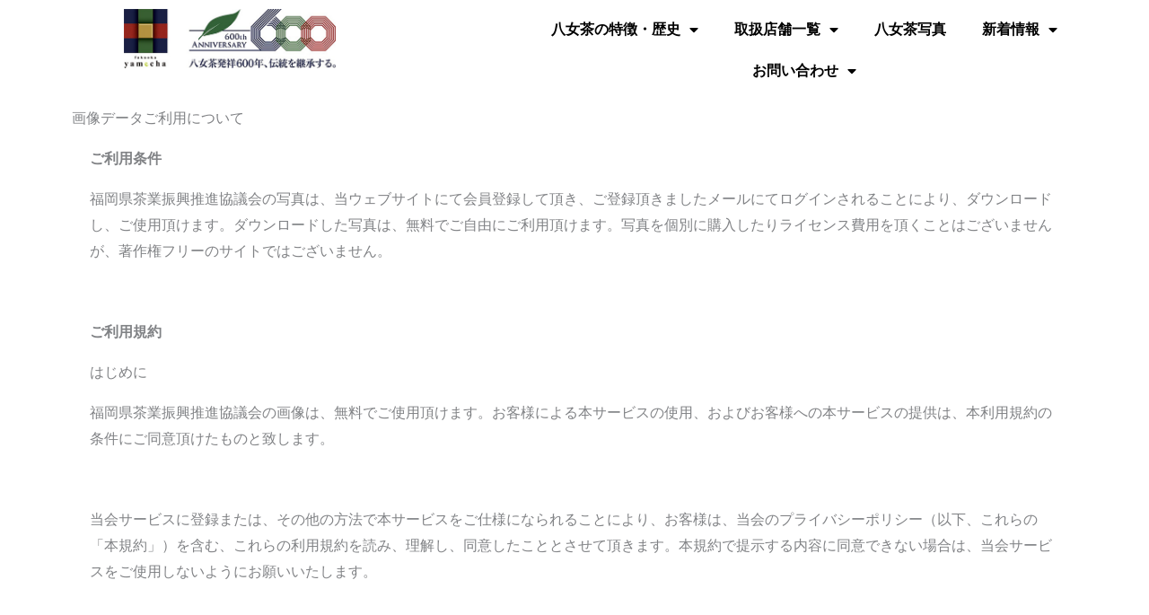

--- FILE ---
content_type: text/css
request_url: https://fukuoka-yamecha.jp/wp-content/uploads/elementor/css/post-3298.css?ver=1769591922
body_size: -108
content:
.elementor-3298 .elementor-element.elementor-element-53b4972 > .elementor-widget-container{margin:0px 20px 0px 20px;}

--- FILE ---
content_type: text/css
request_url: https://fukuoka-yamecha.jp/wp-content/uploads/elementor/css/post-234.css?ver=1769549074
body_size: 1000
content:
.elementor-234 .elementor-element.elementor-element-1751f258:not(.elementor-motion-effects-element-type-background), .elementor-234 .elementor-element.elementor-element-1751f258 > .elementor-motion-effects-container > .elementor-motion-effects-layer{background-color:var( --e-global-color-b52dc03 );}.elementor-234 .elementor-element.elementor-element-1751f258{transition:background 0.3s, border 0.3s, border-radius 0.3s, box-shadow 0.3s;padding:70px 0px 60px 0px;}.elementor-234 .elementor-element.elementor-element-1751f258 > .elementor-background-overlay{transition:background 0.3s, border-radius 0.3s, opacity 0.3s;}.elementor-234 .elementor-element.elementor-element-433c633d > .elementor-widget-wrap > .elementor-widget:not(.elementor-widget__width-auto):not(.elementor-widget__width-initial):not(:last-child):not(.elementor-absolute){margin-bottom:0px;}.elementor-234 .elementor-element.elementor-element-449f7ff3 > .elementor-widget-container{margin:0px 0px 16px 0px;}.elementor-234 .elementor-element.elementor-element-449f7ff3 .elementor-heading-title{color:#F3F2ED;}.elementor-234 .elementor-element.elementor-element-84792bb > .elementor-widget-container{margin:0px 0px 32px 0px;}.elementor-234 .elementor-element.elementor-element-84792bb .elementor-icon-list-items:not(.elementor-inline-items) .elementor-icon-list-item:not(:last-child){padding-block-end:calc(8px/2);}.elementor-234 .elementor-element.elementor-element-84792bb .elementor-icon-list-items:not(.elementor-inline-items) .elementor-icon-list-item:not(:first-child){margin-block-start:calc(8px/2);}.elementor-234 .elementor-element.elementor-element-84792bb .elementor-icon-list-items.elementor-inline-items .elementor-icon-list-item{margin-inline:calc(8px/2);}.elementor-234 .elementor-element.elementor-element-84792bb .elementor-icon-list-items.elementor-inline-items{margin-inline:calc(-8px/2);}.elementor-234 .elementor-element.elementor-element-84792bb .elementor-icon-list-items.elementor-inline-items .elementor-icon-list-item:after{inset-inline-end:calc(-8px/2);}.elementor-234 .elementor-element.elementor-element-84792bb .elementor-icon-list-icon i{color:var( --e-global-color-9ea9517 );transition:color 0.3s;}.elementor-234 .elementor-element.elementor-element-84792bb .elementor-icon-list-icon svg{fill:var( --e-global-color-9ea9517 );transition:fill 0.3s;}.elementor-234 .elementor-element.elementor-element-84792bb .elementor-icon-list-item:hover .elementor-icon-list-icon i{color:var( --e-global-color-9ea9517 );}.elementor-234 .elementor-element.elementor-element-84792bb .elementor-icon-list-item:hover .elementor-icon-list-icon svg{fill:var( --e-global-color-9ea9517 );}.elementor-234 .elementor-element.elementor-element-84792bb{--e-icon-list-icon-size:16px;--e-icon-list-icon-align:center;--e-icon-list-icon-margin:0 calc(var(--e-icon-list-icon-size, 1em) * 0.125);--icon-vertical-offset:0px;}.elementor-234 .elementor-element.elementor-element-84792bb .elementor-icon-list-icon{padding-inline-end:16px;}.elementor-234 .elementor-element.elementor-element-84792bb .elementor-icon-list-text{color:var( --e-global-color-9ea9517 );transition:color 0.3s;}.elementor-234 .elementor-element.elementor-element-444b0cda > .elementor-widget-wrap > .elementor-widget:not(.elementor-widget__width-auto):not(.elementor-widget__width-initial):not(:last-child):not(.elementor-absolute){margin-bottom:0px;}.elementor-234 .elementor-element.elementor-element-6f6d91d2 > .elementor-widget-container{margin:0px 0px 16px 0px;}.elementor-234 .elementor-element.elementor-element-6f6d91d2 .elementor-heading-title{font-size:15px;color:#F3F2ED;}.elementor-234 .elementor-element.elementor-element-768107e .elementor-icon-list-items:not(.elementor-inline-items) .elementor-icon-list-item:not(:last-child){padding-block-end:calc(4px/2);}.elementor-234 .elementor-element.elementor-element-768107e .elementor-icon-list-items:not(.elementor-inline-items) .elementor-icon-list-item:not(:first-child){margin-block-start:calc(4px/2);}.elementor-234 .elementor-element.elementor-element-768107e .elementor-icon-list-items.elementor-inline-items .elementor-icon-list-item{margin-inline:calc(4px/2);}.elementor-234 .elementor-element.elementor-element-768107e .elementor-icon-list-items.elementor-inline-items{margin-inline:calc(-4px/2);}.elementor-234 .elementor-element.elementor-element-768107e .elementor-icon-list-items.elementor-inline-items .elementor-icon-list-item:after{inset-inline-end:calc(-4px/2);}.elementor-234 .elementor-element.elementor-element-768107e .elementor-icon-list-icon i{color:#FFFFFF;transition:color 0.3s;}.elementor-234 .elementor-element.elementor-element-768107e .elementor-icon-list-icon svg{fill:#FFFFFF;transition:fill 0.3s;}.elementor-234 .elementor-element.elementor-element-768107e{--e-icon-list-icon-size:14px;--icon-vertical-offset:0px;}.elementor-234 .elementor-element.elementor-element-768107e .elementor-icon-list-item > .elementor-icon-list-text, .elementor-234 .elementor-element.elementor-element-768107e .elementor-icon-list-item > a{font-size:14px;}.elementor-234 .elementor-element.elementor-element-768107e .elementor-icon-list-text{color:var( --e-global-color-9ea9517 );transition:color 0.3s;}.elementor-234 .elementor-element.elementor-element-768107e .elementor-icon-list-item:hover .elementor-icon-list-text{color:#F3F2ED;}.elementor-234 .elementor-element.elementor-element-584047cc > .elementor-widget-wrap > .elementor-widget:not(.elementor-widget__width-auto):not(.elementor-widget__width-initial):not(:last-child):not(.elementor-absolute){margin-bottom:0px;}.elementor-234 .elementor-element.elementor-element-46087982 > .elementor-widget-container{margin:0px 0px 16px 0px;}.elementor-234 .elementor-element.elementor-element-46087982 .elementor-heading-title{color:#F3F2ED;}.elementor-234 .elementor-element.elementor-element-2cbd15bb .elementor-icon-list-items:not(.elementor-inline-items) .elementor-icon-list-item:not(:last-child){padding-block-end:calc(4px/2);}.elementor-234 .elementor-element.elementor-element-2cbd15bb .elementor-icon-list-items:not(.elementor-inline-items) .elementor-icon-list-item:not(:first-child){margin-block-start:calc(4px/2);}.elementor-234 .elementor-element.elementor-element-2cbd15bb .elementor-icon-list-items.elementor-inline-items .elementor-icon-list-item{margin-inline:calc(4px/2);}.elementor-234 .elementor-element.elementor-element-2cbd15bb .elementor-icon-list-items.elementor-inline-items{margin-inline:calc(-4px/2);}.elementor-234 .elementor-element.elementor-element-2cbd15bb .elementor-icon-list-items.elementor-inline-items .elementor-icon-list-item:after{inset-inline-end:calc(-4px/2);}.elementor-234 .elementor-element.elementor-element-2cbd15bb .elementor-icon-list-icon i{color:var( --e-global-color-9ea9517 );transition:color 0.3s;}.elementor-234 .elementor-element.elementor-element-2cbd15bb .elementor-icon-list-icon svg{fill:var( --e-global-color-9ea9517 );transition:fill 0.3s;}.elementor-234 .elementor-element.elementor-element-2cbd15bb{--e-icon-list-icon-size:14px;--icon-vertical-offset:0px;}.elementor-234 .elementor-element.elementor-element-2cbd15bb .elementor-icon-list-item > .elementor-icon-list-text, .elementor-234 .elementor-element.elementor-element-2cbd15bb .elementor-icon-list-item > a{font-size:14px;}.elementor-234 .elementor-element.elementor-element-2cbd15bb .elementor-icon-list-text{color:var( --e-global-color-9ea9517 );transition:color 0.3s;}.elementor-234 .elementor-element.elementor-element-2cbd15bb .elementor-icon-list-item:hover .elementor-icon-list-text{color:#F3F2ED;}.elementor-234 .elementor-element.elementor-element-7744d212 > .elementor-element-populated{margin:0px 0px 0px 40px;--e-column-margin-right:0px;--e-column-margin-left:40px;}.elementor-234 .elementor-element.elementor-element-dacefd4 > .elementor-widget-container{margin:0px 0px 0px 0px;}.elementor-234 .elementor-element.elementor-element-dacefd4{text-align:left;}.elementor-234 .elementor-element.elementor-element-dacefd4 img{max-width:100%;}.elementor-234 .elementor-element.elementor-element-56039f22 > .elementor-container > .elementor-column > .elementor-widget-wrap{align-content:center;align-items:center;}.elementor-234 .elementor-element.elementor-element-56039f22:not(.elementor-motion-effects-element-type-background), .elementor-234 .elementor-element.elementor-element-56039f22 > .elementor-motion-effects-container > .elementor-motion-effects-layer{background-color:#FFFFFF;}.elementor-234 .elementor-element.elementor-element-56039f22{transition:background 0.3s, border 0.3s, border-radius 0.3s, box-shadow 0.3s;padding:10px 10px 10px 10px;}.elementor-234 .elementor-element.elementor-element-56039f22 > .elementor-background-overlay{transition:background 0.3s, border-radius 0.3s, opacity 0.3s;}.elementor-234 .elementor-element.elementor-element-3baa452c .hfe-copyright-wrapper a, .elementor-234 .elementor-element.elementor-element-3baa452c .hfe-copyright-wrapper{color:var( --e-global-color-30a56db );}.elementor-234 .elementor-element.elementor-element-3baa452c .hfe-copyright-wrapper, .elementor-234 .elementor-element.elementor-element-3baa452c .hfe-copyright-wrapper a{font-size:12px;font-weight:bold;letter-spacing:1.2px;}.elementor-234 .elementor-element.elementor-element-6c66074{--grid-template-columns:repeat(0, auto);--icon-size:15px;--grid-column-gap:5px;--grid-row-gap:0px;}.elementor-234 .elementor-element.elementor-element-6c66074 .elementor-widget-container{text-align:right;}.elementor-234 .elementor-element.elementor-element-6c66074 .elementor-social-icon{background-color:rgba(150,150,150,0);}.elementor-234 .elementor-element.elementor-element-6c66074 .elementor-social-icon i{color:var( --e-global-color-30a56db );}.elementor-234 .elementor-element.elementor-element-6c66074 .elementor-social-icon svg{fill:var( --e-global-color-30a56db );}.elementor-234 .elementor-element.elementor-element-6c66074 .elementor-social-icon:hover i{color:#F3F2ED;}.elementor-234 .elementor-element.elementor-element-6c66074 .elementor-social-icon:hover svg{fill:#F3F2ED;}:root{--page-title-display:none;}@media(max-width:1024px){.elementor-234 .elementor-element.elementor-element-1751f258{padding:80px 50px 64px 50px;}.elementor-234 .elementor-element.elementor-element-433c633d > .elementor-element-populated{margin:0px 0px 56px 0px;--e-column-margin-right:0px;--e-column-margin-left:0px;}.elementor-234 .elementor-element.elementor-element-7744d212 > .elementor-element-populated{margin:0px 100px 50px 0px;--e-column-margin-right:100px;--e-column-margin-left:0px;padding:0px 0px 0px 0px;}}@media(max-width:767px){.elementor-234 .elementor-element.elementor-element-1751f258{padding:64px 30px 64px 30px;}.elementor-234 .elementor-element.elementor-element-433c633d > .elementor-element-populated{margin:0px 0px 0px 0px;--e-column-margin-right:0px;--e-column-margin-left:0px;}.elementor-234 .elementor-element.elementor-element-449f7ff3 > .elementor-widget-container{margin:0px 0px 8px 0px;}.elementor-234 .elementor-element.elementor-element-444b0cda > .elementor-element-populated{margin:0px 0px 48px 0px;--e-column-margin-right:0px;--e-column-margin-left:0px;}.elementor-234 .elementor-element.elementor-element-6f6d91d2 > .elementor-widget-container{margin:0px 0px 8px 0px;}.elementor-234 .elementor-element.elementor-element-584047cc > .elementor-element-populated{margin:0px 0px 48px 0px;--e-column-margin-right:0px;--e-column-margin-left:0px;}.elementor-234 .elementor-element.elementor-element-46087982 > .elementor-widget-container{margin:0px 0px 8px 0px;}.elementor-234 .elementor-element.elementor-element-7744d212 > .elementor-element-populated{margin:0px 0px 50px 0px;--e-column-margin-right:0px;--e-column-margin-left:0px;}.elementor-234 .elementor-element.elementor-element-3baa452c .hfe-copyright-wrapper{text-align:center;}.elementor-234 .elementor-element.elementor-element-6c66074 .elementor-widget-container{text-align:center;}}@media(min-width:768px){.elementor-234 .elementor-element.elementor-element-433c633d{width:30.614%;}.elementor-234 .elementor-element.elementor-element-444b0cda{width:22.386%;}.elementor-234 .elementor-element.elementor-element-584047cc{width:17%;}.elementor-234 .elementor-element.elementor-element-7744d212{width:30%;}}@media(max-width:1024px) and (min-width:768px){.elementor-234 .elementor-element.elementor-element-433c633d{width:40%;}.elementor-234 .elementor-element.elementor-element-444b0cda{width:30%;}.elementor-234 .elementor-element.elementor-element-584047cc{width:30%;}.elementor-234 .elementor-element.elementor-element-7744d212{width:100%;}}

--- FILE ---
content_type: text/css
request_url: https://fukuoka-yamecha.jp/wp-content/uploads/elementor/css/post-1294.css?ver=1769549074
body_size: 335
content:
.elementor-1294 .elementor-element.elementor-element-b5057ea:not(.elementor-motion-effects-element-type-background), .elementor-1294 .elementor-element.elementor-element-b5057ea > .elementor-motion-effects-container > .elementor-motion-effects-layer{background-color:var( --e-global-color-9ea9517 );}.elementor-1294 .elementor-element.elementor-element-b5057ea{transition:background 0.3s, border 0.3s, border-radius 0.3s, box-shadow 0.3s;}.elementor-1294 .elementor-element.elementor-element-b5057ea > .elementor-background-overlay{transition:background 0.3s, border-radius 0.3s, opacity 0.3s;}.elementor-1294 .elementor-element.elementor-element-ccc8047 > .elementor-widget-wrap > .elementor-widget:not(.elementor-widget__width-auto):not(.elementor-widget__width-initial):not(:last-child):not(.elementor-absolute){margin-bottom:0px;}.elementor-1294 .elementor-element.elementor-element-17e435c img{width:48%;}.elementor-bc-flex-widget .elementor-1294 .elementor-element.elementor-element-4e7c303.elementor-column .elementor-widget-wrap{align-items:center;}.elementor-1294 .elementor-element.elementor-element-4e7c303.elementor-column.elementor-element[data-element_type="column"] > .elementor-widget-wrap.elementor-element-populated{align-content:center;align-items:center;}.elementor-1294 .elementor-element.elementor-element-4e7c303 > .elementor-widget-wrap > .elementor-widget:not(.elementor-widget__width-auto):not(.elementor-widget__width-initial):not(:last-child):not(.elementor-absolute){margin-bottom:0px;}.elementor-1294 .elementor-element.elementor-element-ded4fcb > .elementor-widget-container{margin:0px 0px 0px 0px;padding:0px 0px 0px 0px;}.elementor-1294 .elementor-element.elementor-element-ded4fcb .elementor-menu-toggle{margin:0 auto;background-color:#004A01;}.elementor-1294 .elementor-element.elementor-element-ded4fcb .elementor-nav-menu .elementor-item{font-weight:bold;}.elementor-1294 .elementor-element.elementor-element-ded4fcb .elementor-nav-menu--main .elementor-item{color:#000000;fill:#000000;}.elementor-1294 .elementor-element.elementor-element-ded4fcb .elementor-nav-menu--main:not(.e--pointer-framed) .elementor-item:before,
					.elementor-1294 .elementor-element.elementor-element-ded4fcb .elementor-nav-menu--main:not(.e--pointer-framed) .elementor-item:after{background-color:var( --e-global-color-7919503 );}.elementor-1294 .elementor-element.elementor-element-ded4fcb .e--pointer-framed .elementor-item:before,
					.elementor-1294 .elementor-element.elementor-element-ded4fcb .e--pointer-framed .elementor-item:after{border-color:var( --e-global-color-7919503 );}.elementor-1294 .elementor-element.elementor-element-ded4fcb div.elementor-menu-toggle{color:#FFFFFF;}.elementor-1294 .elementor-element.elementor-element-ded4fcb div.elementor-menu-toggle svg{fill:#FFFFFF;}@media(max-width:1024px){.elementor-1294 .elementor-element.elementor-element-ded4fcb{--nav-menu-icon-size:32px;}}@media(min-width:768px){.elementor-1294 .elementor-element.elementor-element-ccc8047{width:40%;}.elementor-1294 .elementor-element.elementor-element-4e7c303{width:60%;}}@media(max-width:1024px) and (min-width:768px){.elementor-1294 .elementor-element.elementor-element-ccc8047{width:70%;}.elementor-1294 .elementor-element.elementor-element-4e7c303{width:30%;}}@media(max-width:767px){.elementor-1294 .elementor-element.elementor-element-ccc8047{width:65%;}.elementor-1294 .elementor-element.elementor-element-17e435c img{width:90%;}.elementor-1294 .elementor-element.elementor-element-4e7c303{width:35%;}.elementor-1294 .elementor-element.elementor-element-4e7c303 > .elementor-element-populated{margin:0px 0px 0px 0px;--e-column-margin-right:0px;--e-column-margin-left:0px;padding:0px 0px 0px 0px;}.elementor-1294 .elementor-element.elementor-element-ded4fcb{--nav-menu-icon-size:28px;}}